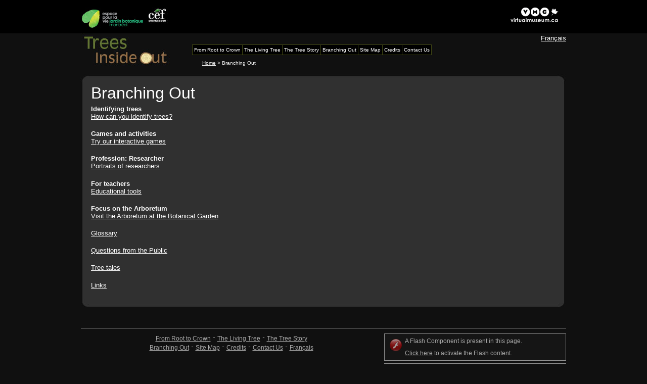

--- FILE ---
content_type: text/html; charset=utf-8
request_url: https://aucoeurdelarbre.ca/en/branching-out/?tab=0&media_id=16&flash=-1
body_size: 8683
content:
<!DOCTYPE html PUBLIC "-//W3C//DTD XHTML 1.0 Strict//EN" "http://www.w3.org/TR/xhtml1/DTD/xhtml1-strict.dtd">
<html xmlns="http://www.w3.org/1999/xhtml" xml:lang="en" lang="en">
<head>
<meta http-equiv="Content-Type" content="text/html; charset=iso-8859-1" />
<title>Branching Out - Trees Inside Out</title>
<link href="../../style.css" rel="stylesheet" type="text/css" />
<link href="../../quiz.css" rel="stylesheet" type="text/css" />
<link href="../../zoom_arbo.css" rel="stylesheet" type="text/css" />
<meta name="description" content="Sections in the virtual exhibit grouping the glossary, the identification key, the pedagogical scenario for teachers, etc." />
<meta name="keywords" content="trees; education; identification; activities; secondary; schools" />
<!--[if lt IE 7]>
<link href="../../ie6.css" rel="stylesheet" type="text/css" />
<![endif]-->
<!--[if IE 7]>
<link href="../../ie7.css" rel="stylesheet" type="text/css" />
<![endif]-->
<link rel="schema.DC" href="http://purl.org/dc/elements/1.1/" />
<meta name="DC.title" content="Branching Out" />
<meta name="DC.description" content="Sections in the virtual exhibit grouping the glossary, the identification key, the pedagogical scenario for teachers, etc." />
<meta name="DC.subject" content="trees; education; identification; activities; secondary; schools" />
<meta name="DC.date" content="2026-01-25" />
<meta name="DC.format" content="text/html" />
<meta name="DC.identifier" content="http://aucoeurdelarbre.ca/en/branching-out/?tab=0&amp;media_id=16&amp;flash=-1" />
<meta name="DC.creator" content="Jardin botanique de Montr�al" />
<meta name="DC.language" content="en" />
<script type="text/Javascript" src="http://www.virtualmuseum.ca/Logo_Script/english.js"></script>
<script type="text/javascript" src="../../swfobject.js"></script>
<script type="text/javascript" src="../../functions.js"></script>
</head>
<body onload="set_flash_visibility(-1); initialize_header_javascript();">
<!-- ALLOW FLASH = -1 -->
<div id="aligner">
	<div id="header_mvc">
				<div class="mvc_holder"><a href="http://www.museevirtuel-virtualmuseum.ca/index-eng.jsp" id="museevirtuel"><img src="../../medias/interface/logo_vmc.gif" alt="Virtual Museum of Canada" /></a></div>
		<div class="logo_box"><a href="http://www2.ville.montreal.qc.ca/jardin/jardin.htm"><img src="../../medias/interface/logo_jardin.jpg" alt="Jardin botanique de Montr�al&nbsp;" lang="fr" xml:lang="fr" /></a></div> 
		<div class="logo_box"> <a href="http://www.cef-cfr.ca/"><img src="../../medias/interface/logo_cef.jpg" alt="Centre for Forest Research" /></a></div>
	</div>
		<div id="header">
		<div class="expo_logo_box">
			<a href="../../en/"><img src="../../medias/interface/logo_expo_en.jpg" alt="Home" /></a>		</div>
		<div class="switch_lang">
			<a href="../../fr/hors-sentier/?tab=0&amp;media_id=16&amp;flash=-1" lang="fr" xml:lang="fr">Français</a>
		</div>
		<div class="new_menu">
 
			<ul class="main_menu"><li><a id="menu_s1" href="../../en/from-root-to-crown/" class="s1_en first_one"><span>From Root to Crown</span></a>
<ul id="menu_s1_container" class="new_dd"><li><a class="dd_1_1" href="../../en/from-root-to-crown/roots/"><span>Roots</span></a></li><li><a class="dd_1_2" href="../../en/from-root-to-crown/trunk-and-branches/"><span>Trunk and branches</span></a></li><li><a class="dd_1_3" href="../../en/from-root-to-crown/foliage/"><span>Foliage</span></a></li></ul></li><li><a id="menu_s2" href="../../en/the-living-tree/" class="s2_en"><span>The Living Tree</span></a>
<ul id="menu_s2_container" class="new_dd"><li><a class="dd_2_1_B" href="../../en/the-living-tree/tree-architecture.php"><span>Trees and light</span></a></li><li><a class="dd_2_2_B" href="../../en/the-living-tree/hydric-condition-adaptation.php"><span>Trees and water</span></a></li><li><a class="dd_2_3_B" href="../../en/the-living-tree/resources-allocation.php"><span>The tree and its nutrients </span></a></li><li><a class="dd_2_5_B" href="../../en/the-living-tree/biodiversity-positive-influence.php"><span>Trees and other organisms</span></a></li></ul></li><li><a id="menu_s3" href="../../en/the-tree-story/" class="s3_en"><span>The Tree Story</span></a>
<ul id="menu_s3_container" class="new_dd"><li><a class="dd_3_1" href="../../en/the-tree-story/small-seedling/germination.php"><span>From seedling to tree</span></a></li><li><a class="dd_3_2" href="../../en/the-tree-story/tree-on-earth/"><span>Trees On Earth, a green story</span></a></li><li><a class="dd_3_3" href="../../en/the-tree-story/tree-and-mankind/"><span>Trees and Mankind</span></a></li></ul></li><li><a id="menu_sentier" href="../../en/branching-out/" class="horssentiers_en encours"><span>Branching Out</span></a><ul id="menu_sentier_container" class="new_dd"><li><a class="dd_identifier_arbres" href="../../en/branching-out/identify-trees.php"><span>Identifying trees</span></a></li><li><a class="dd_profession_chercheur" href="../../en/branching-out/researcher/"><span>Profession: researcher</span></a></li><li><a class="dd_zoom_arboretum" href="../../en/branching-out/zoom-arboretum.php"><span>Focus on the Arboretum</span></a></li><li><a class="dd_jeux" href="../../en/branching-out/games.php"><span>Games</span></a></li><li><a class="dd_section_prof" href="../../en/branching-out/teachers/"><span>For teachers</span></a></li><li><a class="dd_questions_du_public" href="../../en/public-questions.php"><span>Question from the Public</span></a></li><li><a class="dd_histoires_arbres" href="../../en/tree-tales.php"><span>Tree Tales</span></a></li><li><a class="dd_lexique" href="../../en/branching-out/glossary.php"><span>Glossary</span></a></li><li><a class="dd_links" href="../../en/branching-out/links.php"><span>Links</span></a></li></ul></li><li><a href="../../en/sitemap.php" class="sitemap_en"><span>Site Map</span></a></li><li><a href="../../en/credits.php" class="credit_en"><span>Credits</span></a></li><li><a href="../../en/contact-us.php" class="contact_en"><span>Contact Us</span></a></li></ul>
		</div>
				<div class="breadcrumbs_holder">
			<a href="../../en/">Home</a> > Branching Out		</div>		
    
	</div>
		<div id="content"><div id="container_fulltext">
			<div class="fulltext_top"></div>
			<div class="fulltext_bottom"></div><h1>Branching Out</h1><p><strong>Identifying trees</strong><br /><a href="../../en/branching-out/identify-trees.php" class="norm">How can you identify trees?</a></p><p><strong>Games and activities</strong><br /><a href="../../en/branching-out/games.php" class="norm">Try our interactive games</a></p><p><strong>Profession: Researcher</strong><br /><a href="../../en/branching-out/researcher/" class="norm">Portraits of researchers</a></p><p><strong>For teachers</strong><br /><a href="../../en/branching-out/teachers/" class="norm">Educational tools</a></p><p><strong>Focus on the Arboretum</strong><br /><a href="../../en/branching-out/zoom-arboretum.php" class="norm">Visit the Arboretum at the Botanical Garden</a></p><p><a href="../../en/branching-out/glossary.php" class="norm">Glossary </a></p><p><a href="../../en/public-questions.php?id=3" class="norm">Questions from the Public</a></p><p><a href="../../en/tree-tales.php?id=2" class="norm">Tree tales</a></p><p><a href="../../en/branching-out/links.php" class="norm">Links</a></p></div></div>
<br class="end_float" />





<div id="new_footer">
    <div class="footer_floated">
        <div class="avert_flash">

            A Flash Component is present in this page.<br /><br /><a href="?tab=0&amp;media_id=16&amp;flash=1">Click here</a> to activate the Flash content.            
        </div>
        <div class="avert_pdf">
          There may be a PDF Component present on this page. If you do not see it, or if you are having trouble seeing it, please update your <a href="http://get.adobe.com/reader/">PDF reader</a>.        </div>
        <p class="copy"><a href="../../copyright.php">© Montréal Botanical Garden 2010, All Rights Reserved.</a></p> 
    </div>
    <div class="footer_links">
      <a href="../../en/from-root-to-crown/">From Root to Crown</a> <img src="/medias/interface/trait_union.jpg" alt=" " /> <a href="../../en/the-living-tree/">The Living Tree</a> <img src="/medias/interface/trait_union.jpg" alt=" " /> <a href="../../en/the-tree-story/">The Tree Story</a> <br/> <a href="../../en/branching-out/">Branching Out</a> <img src="/medias/interface/trait_union.jpg" alt=" " /> <a href="../../en/sitemap.php">Site Map</a> <img src="/medias/interface/trait_union.jpg" alt=" " />  <a href="../../en/credits.php">Credits</a> <img src="/medias/interface/trait_union.jpg" alt=" " /> <a href="../../en/contact-us.php">Contact Us</a> <img src="/medias/interface/trait_union.jpg" alt=" " /> <a href="../../fr/hors-sentier/?tab=0&amp;media_id=16&amp;flash=-1">Français</a>     </div>



</div>



</div>



</body>
</html>




--- FILE ---
content_type: text/css
request_url: https://aucoeurdelarbre.ca/style.css
body_size: 84337
content:
/*---------------------------*/
/*       CSS Document        */
/* par Productions Multimage */
/*           2008            */
/*---------------------------*/


/* (MODIFICATION 2011-10-31)POUR LE FONCTIONNEMENT DU MENU QUAND EXPAND: CHANGEMENT DE ABSOLU � RELATIF POUR LE BREADCRUM HOLDER ET LE MENU HOLDER, ENLEVER LA WIDTH DU MENU HOLDER COMPLET, Z-INDEX + SUR LANG HOLDER, Z-INDEX - SUR LE MENU HOLDER*/

/* Global reset */
body, html, strong, em, p, h1, h2, h3, h4, h5, h6, h7, div, form {
    margin:0px;
    padding:0px;
    text-decoration:none;
}
img{
    border:0;
    color:#fff;
}

div.logo_box img{
  margin-top: 15px;
}

ul, ol, li{
    margin:0px;
    margin-left:10px;
    margin-bottom:5px;
    padding:0px;
}

img{
    border: 0;
}

*{
    font-family: Verdana, Arial, Helvetica, sans-serif;
    
}
html {
    font-size: 100%;
}

a{
    color:#ffffff;
}

a.norm{
    color:#ffffff;
}


sup,
sub {
  height: 0;
  line-height: 1;
  vertical-align: baseline;
  _vertical-align: bottom;
  position: relative;
  
}

sup {
  bottom: 1ex;
}

sub {
  top: .5ex;
}

/* Containers */
body{
    background-color:#101010;
    background-image:url(medias/interface/bkg_sur_header.jpg);
    background-repeat:repeat-x;
    background-position: 0 -10px;
    font-size: 100%;
}
/************/
div#aligner{
    width:960px;
    margin:0 auto;
}


/*---> Header MVC*/
div#header_mvc{
    display:block;
    position:relative;
    height:66px;/* 76px; 32px*/
    /*width:960px;*/
}

div.logo_box{
    display:block;
    position:relative;
    float:left;
}
div.mvc_holder{
    display:block;
    position:absolute;
    top:0;
    right:0;
}
/* Fin Header MVC  <---*/


/*---> Entete et menu principal*/
div#header{
    display:block;
    position:relative;
    width:960px;
    
    
    height:80px;
    
    z-index:20;
}


div.expo_logo_box{
    display:block;
    
    position:absolute;
    top:0;
    left:0;
    float: left;
}
div.switch_lang{
    display:block;
    position:absolute;
    top:0;
    right:0;
    z-index:10000;
}
div.switch_lang a{
    color:#ffffff;
    font-size:.8em;
    text-decoration:underline;
    font-family:Verdana, Arial, Helvetica, sans-serif;
}
div.menu_holder{
    display:block;
    position:absolute;
    top:22px;
    right:0;
    width:720px;
    z-index:20;
}

/*div.menu_holder h1{
color:#60731d;
font-size:.8em;
padding-left:3px ;
text-decoration:none;
font-family:Verdana, Arial, Helvetica, sans-serif;
}*/

div.menu_holder ul{
    display:block; 
    position:relative;
    margin:0;
    padding:0;
}
div.menu_holder ul li{
    display:block; 
    position:relative;
    float:left;
    margin:0;
    padding:0;
}

/********Common for buttons*********/
div.menu_holder ul li a span, div.menu_holder ul li a.encours span{
    display:none;
}
div.menu_holder ul li a:link, div.menu_holder ul li a:visited{
    display:block;
    position:relative;

    background-position:0 0;
    height:18px;
}
div.menu_holder ul li a:hover{
    display:block;
    position:relative;

    background-position:0 -18px;
    height:18px;
}
div.menu_holder ul li a.encours:link, div.menu_holder ul li a.encours:visited{
    display:block;
    position:relative;

    background-position:0 -36px;
    height:18px;
}
div.menu_holder ul li a.encours:hover{
    display:block;
    position:relative;

    background-position:0 -18px;
    height:18px;
}
/******Fin des communs pour menu*****/
div.menu_holder ul li a.s1_fr{
    background-image:url(medias/interface/nav/fr/bt_s1.gif);
    width:166px;
}
div.menu_holder ul li a.s2_fr{
    background-image:url(medias/interface/nav/fr/bt_s2.gif);
    width:121px;
}
div.menu_holder ul li a.s3_fr{
    background-image:url(medias/interface/nav/fr/bt_s3.gif);
    width:133px;
}
div.menu_holder ul li a.horssentiers_fr{
    background-image:url(medias/interface/nav/fr/bt_hors_sentiers.gif);
    width:81px;
}
div.menu_holder ul li a.credit_fr{
    background-image:url(medias/interface/nav/fr/bt_credit.gif);
    width:65px;
}
div.menu_holder ul li a.contact_fr{
    background-image:url(medias/interface/nav/fr/bt_joindre.gif);
    width:77px;
}
div.menu_holder ul li a.sitemap_fr{
    background-image:url(medias/interface/nav/fr/bt_sitemap.gif);
    width:71px;
}
div.menu_holder ul li a.s1_en{
    background-image:url(medias/interface/nav/en/bt_s1.gif);
    width:129px;
}
div.menu_holder ul li a.s2_en{
    background-image:url(medias/interface/nav/en/bt_s2.gif);
    width:102px;
}
div.menu_holder ul li a.s3_en{
    background-image:url(medias/interface/nav/en/bt_s3.gif);
    width:97px;
}
div.menu_holder ul li a.horssentiers_en{
    background-image:url(medias/interface/nav/en/bt_hors_sentiers.gif);
    width:90px;
}
div.menu_holder ul li a.credit_en{
    background-image:url(medias/interface/nav/en/bt_credit.gif);
    width:52px;
}
div.menu_holder ul li a.contact_en{
    background-image:url(medias/interface/nav/en/bt_joindre.gif);
    width:70px;
}
div.menu_holder ul li a.sitemap_en{
    background-image:url(medias/interface/nav/en/bt_sitemap.gif);
    width:62px;
}

/**/
div.search_holder{
    display:block;
    position:absolute;
    top:45px;
    right:0;
    width:160px;
    display:none;
}
div.search_holder p{
    font-size:1em;
}
div.search_holder input#searchfield{
    position:absolute;
    top:0;
    left:0;
    width:125px;
    height:12px;

    font-size:.6em;
    color:#8fa63c;

    background-color:#3f4513;
    border:1px solid #8fa63c;
}
div.search_holder input#submitsearch{
    position:absolute;
    top:0;
    right:0;
}

div.breadcrumbs_holder{
    display:block;
    /*position:absolute;*/
    position:relative;
    /*top:45px;
    left:240px;*/
    margin:0 0 0 240px;
    /*padding-top:29px; */
    line-height: 32px; 
    font-size:.6em;
    color:#ffffff;
    
    clear: both;
    /* FIX MAT 
    
    clear: both;
    */
    
}
div.breadcrumbs_holder a:link, div.breadcrumbs_holder a:visited{
    font-size:100%;
    color:#ffffff;

    text-decoration:underline;
}
div.breadcrumbs_holder a:hover{
    font-size:100%;
    color:#bad666;

    text-decoration:underline;
}
/* fin de l'entete et menu principal <---*/

/* ---> Contenu */
div#content,
div.content{
    display:block;
    position:relative;

    text-align:left;

    width:960px;
}

/****************************/
/*  ajustements des textes  */
/****************************/
h1{
    color:#fff;
    font-size:2em;

    font-weight:normal;

    margin-bottom:5px;

}

div#content_h1 h1{
    font-size:0.8em;
    font-weight:bold;
}

div#content_h2 h2{
    float:left;
    font-size:0.6em;
    padding-bottom:5px;
    padding-right:7px;
}

div.skip_animation h2{
  display:inline;  
  color: #F2F2F2;
    font-size: 0.8em;
    font-weight: normal;
    line-height: 1.2em;
    margin-bottom: 1.5em;  
}

h1.s3{
    color:#8fa63c;
    font-size:1.2em;

    font-weight:normal;

    margin-bottom:5px;

}
h2{
    color:#ffffff;
    /*font-size:1.1em; */
    font-size:1em;
    line-height:1.3em;

    font-weight:normal;

    margin-bottom:5px;

}

h2.lien_vert a{
    color:#8fa63c;
    text-decoration:none;

}

h3{
    color:#000;
    font-size:.9em;
    line-height:1.3em;

    font-weight:normal;

    margin-bottom:5px;
}
p{
    color:#f2f2f2;
    font-size:.8em;
    line-height:1.2em;

    font-weight:normal;
    margin-bottom:1.5em;
}
div#container_fulltext a{
    color:#ffffff;
    font-weight:normal;
    text-decoration:underline;
}
div#container_fulltext.claypitar h2 a{
  text-decoration:none;
}

div#container_fulltext h2 a{
    color:#ffffff;
}

div#container_fulltext h2 a:hover{
    color:#bad666;
}


div#container_fulltext h3 {
   color:#ffffff;
}

div#container_fulltext a.sitemap:link, div#container_fulltext a.sitemap:visited{
    color:#fff;
    font-size:100%;
    text-decoration:none;
}
div#container_fulltext a.sitemap:hover{
    color:#bad666;
    text-decoration:none;
}

/*sous-menus*/
/*********************************************************/
/*FR*/
div.drop_down{
    display:block;
    position:absolute;
    top:18px;
    left:420px;
    width:134px;
    z-index:100;
    display:none;
}

div.drop_down.s3{
    top:18px;
    left:220px;
    width:134px;
    z-index:100;
    display:none;
}

div.drop_down a span{
    display:none;
}
div.drop_down a.dd_zoom_arboretum:link, div.drop_down a.dd_zoom_arboretum:visited{
    display:block;
    position:relative;

    background-position:0 0;
    height:17px;

    background-image:url(medias/interface/nav/fr/bt_dd_arboretum.gif);
    width:134px;
}
div.drop_down a.dd_zoom_arboretum:hover{
    display:block;
    position:relative;

    background-position:0 -17px;
    height:17px;

    background-image:url(medias/interface/nav/fr/bt_dd_arboretum.gif);
    width:134px;
}

div.drop_down a.dd_identifier_arbres:link, div.drop_down a.dd_identifier_arbres:visited{
    display:block;
    position:relative;

    background-position:0 0;
    height:17px;

    background-image:url(medias/interface/nav/fr/bt_dd_identifier.gif);
    width:134px;
}
div.drop_down a.dd_identifier_arbres:hover{
    display:block;
    position:relative;

    background-position:0 -17px;
    height:17px;

    background-image:url(medias/interface/nav/fr/bt_dd_identifier.gif);
    width:134px;
}

div.drop_down a.dd_lexique:link, div.drop_down a.dd_lexique:visited{
    display:block;
    position:relative;

    background-position:0 0;
    height:17px;

    background-image:url(medias/interface/nav/fr/bt_dd_lexique.gif);
    width:134px;
}
div.drop_down a.dd_lexique:hover{
    display:block;
    position:relative;

    background-position:0 -17px;
    height:17px;

    background-image:url(medias/interface/nav/fr/bt_dd_lexique.gif);
    width:134px;
}

div.drop_down a.dd_links:link, div.drop_down a.dd_links:visited{
    display:block;
    position:relative;

    background-position:0 0;
    height:17px;

    background-image:url(medias/interface/nav/fr/bt_dd_liens.gif);
    width:134px;
}
div.drop_down a.dd_links:hover{
    display:block;
    position:relative;

    background-position:0 -17px;
    height:17px;

    background-image:url(medias/interface/nav/fr/bt_dd_liens.gif);
    width:134px;
}

div.drop_down a.dd_jeux:link, div.drop_down a.dd_jeux:visited{
    display:block;
    position:relative;

    background-position:0 0;
    height:17px;

    background-image:url(medias/interface/nav/fr/bt_dd_jeu.gif);
    width:134px;
}
div.drop_down a.dd_jeux:hover{
    display:block;
    position:relative;

    background-position:0 -17px;
    height:17px;

    background-image:url(medias/interface/nav/fr/bt_dd_jeu.gif);
    width:134px;
}

div.drop_down a.dd_profession_chercheur:link, div.drop_down a.dd_profession_chercheur:visited{
    display:block;
    position:relative;

    background-position:0 0;
    height:17px;

    background-image:url(medias/interface/nav/fr/bt_dd_pro_chercheur.gif);
    width:134px;
}
div.drop_down a.dd_profession_chercheur:hover{
    display:block;
    position:relative;

    background-position:0 -17px;
    height:17px;

    background-image:url(medias/interface/nav/fr/bt_dd_pro_chercheur.gif);
    width:134px;
}

div.drop_down a.dd_section_prof:link, div.drop_down a.dd_section_prof:visited{
    display:block;
    position:relative;

    background-position:0 0;
    height:17px;

    background-image:url(medias/interface/nav/fr/bt_dd_prof.gif);
    width:134px;
}
div.drop_down a.dd_section_prof:hover{
    display:block;
    position:relative;

    background-position:0 -17px;
    height:17px;

    background-image:url(medias/interface/nav/fr/bt_dd_prof.gif);
    width:134px;
}

/*EN*/
div.drop_down_en{
    display:block;
    position:absolute;
    top:18px;
    left:327px;
    /* background-color:#FF0000; */
    width:142px;
    z-index: 10;
    display:none;
}

div.drop_down_en.s3{
    top:18px;
    left:220px;
    width:134px;
    z-index:100;
    display:none;
}

div.drop_down_en a span{
    display:none;
}
div.drop_down_en a.dd_zoom_arboretum:link, div.drop_down_en a.dd_zoom_arboretum:visited{
    display:block;
    position:relative;

    background-position:0 0;
    height:17px;

    background-image:url(medias/interface/nav/en/bt_dd_arboretum.gif);
    width:142px;
}
div.drop_down_en a.dd_zoom_arboretum:hover{
    display:block;
    position:relative;

    background-position:0 -17px;
    height:17px;

    background-image:url(medias/interface/nav/en/bt_dd_arboretum.gif);
    width:142px;
}

div.drop_down_en a.dd_identifier_arbres:link, div.drop_down_en a.dd_identifier_arbres:visited{
    display:block;
    position:relative;

    background-position:0 0;
    height:17px;

    background-image:url(medias/interface/nav/en/bt_dd_identifier.gif);
    width:142px;
}
div.drop_down_en a.dd_identifier_arbres:hover{
    display:block;
    position:relative;

    background-position:0 -17px;
    height:17px;

    background-image:url(medias/interface/nav/en/bt_dd_identifier.gif);
    width:142px;
}

div.drop_down_en a.dd_lexique:link, div.drop_down_en a.dd_lexique:visited{
    display:block;
    position:relative;

    background-position:0 0;
    height:17px;

    background-image:url(medias/interface/nav/en/bt_dd_lexique.gif);
    width:142px;
}
div.drop_down_en a.dd_lexique:hover{
    display:block;
    position:relative;

    background-position:0 -17px;
    height:17px;

    background-image:url(medias/interface/nav/en/bt_dd_lexique.gif);
    width:142px;
}

div.drop_down_en a.dd_links:link, div.drop_down_en a.dd_links:visited{
    display:block;
    position:relative;

    background-position:0 0;
    height:17px;

    background-image:url(medias/interface/nav/en/bt_dd_liens.gif);
    width:142px;
}
div.drop_down_en a.dd_links:hover{
    display:block;
    position:relative;

    background-position:0 -17px;
    height:17px;

    background-image:url(medias/interface/nav/en/bt_dd_liens.gif);
    width:142px;
}

div.drop_down_en a.dd_jeux:link, div.drop_down_en a.dd_jeux:visited{
    display:block;
    position:relative;

    background-position:0 0;
    height:17px;

    background-image:url(medias/interface/nav/en/bt_dd_jeu.gif);
    width:142px;
}
div.drop_down_en a.dd_jeux:hover{
    display:block;
    position:relative;

    background-position:0 -17px;
    height:17px;

    background-image:url(medias/interface/nav/en/bt_dd_jeu.gif);
    width:142px;
}

div.drop_down_en a.dd_profession_chercheur:link, div.drop_down_en a.dd_profession_chercheur:visited{
    display:block;
    position:relative;

    background-position:0 0;
    height:17px;

    background-image:url(medias/interface/nav/en/bt_dd_pro_chercheur.gif);
    width:142px;
}
div.drop_down_en a.dd_profession_chercheur:hover{
    display:block;
    position:relative;

    background-position:0 -17px;
    height:17px;

    background-image:url(medias/interface/nav/en/bt_dd_pro_chercheur.gif);
    width:142px;
}

div.drop_down_en a.dd_section_prof:link, div.drop_down_en a.dd_section_prof:visited{
    display:block;
    position:relative;

    background-position:0 0;
    height:17px;

    background-image:url(medias/interface/nav/en/bt_dd_prof.gif);
    width:142px;
}
div.drop_down_en a.dd_section_prof:hover{
    display:block;
    position:relative;

    background-position:0 -17px;
    height:17px;

    background-image:url(medias/interface/nav/en/bt_dd_prof.gif);
    width:142px;
}

/**********************/

div.drop_down_s3, div.drop_down_s3_en{
    display:block;
    position:absolute;
    top:18px;
    left:230px;
    width:170px;
    z-index:100;
    display:none;
}

div.drop_down_s3{
  left: 287px;
}

div.drop_down_s3 a span,div.drop_down_s3_en a span{
    display:none;
}

div.drop_down_s3 a.dd_3_1:link, div.drop_down_s3 a.dd_3_1:visited{
    display:block;
    position:relative;

    background-position:0 0;
    height:17px;

    background-image:url(medias/interface/nav/fr/bt_petit.gif);
    width:170px;
}

div.drop_down_s3_en a.dd_3_1:link, div.drop_down_s3_en a.dd_3_1:visited{
    display:block;
    position:relative;

    background-position:0 0;
    height:17px;

    background-image:url(medias/interface/nav/en/bt_petit.gif);
    width:170px;
}

div.drop_down_s3 a.dd_3_1:hover, div.drop_down_s3_en a.dd_3_1:hover{
    background-position:0 -17px;
}

div.drop_down_s3 a.dd_3_2:link, div.drop_down_s3 a.dd_3_2:visited{
    display:block;
    position:relative;

    background-position:0 0;
    height:17px;

    background-image:url(medias/interface/nav/fr/bt_terre.gif);
    width:170px;
}

div.drop_down_s3_en a.dd_3_2:link, div.drop_down_s3_en a.dd_3_2:visited{
    display:block;
    position:relative;

    background-position:0 0;
    height:17px;

    background-image:url(medias/interface/nav/en/bt_terre.gif);
    width:170px;
}

div.drop_down_s3 a.dd_3_2:hover, div.drop_down_s3_en a.dd_3_2:hover{
    background-position:0 -17px;
}


div.drop_down_s3 a.dd_3_3:link, div.drop_down_s3 a.dd_3_3:visited{
    display:block;
    position:relative;

    background-position:0 0;
    height:17px;

    background-image:url(medias/interface/nav/fr/bt_homme.gif);
    width:170px;
}

div.drop_down_s3_en a.dd_3_3:link, div.drop_down_s3_en a.dd_3_3:visited{
    display:block;
    position:relative;

    background-position:0 0;
    height:17px;

    background-image:url(medias/interface/nav/en/bt_homme.gif);
    width:170px;
}

div.drop_down_s3 a.dd_3_3:hover, div.drop_down_s3_en a.dd_3_3:hover{
    background-position:0 -17px;
}

/**********************/

div.drop_down_s1, div.drop_down_s1_en{
    display:block;
    position:absolute;
    top:18px;
    left:0;
    width:166px;
    z-index:100;
    display:none;
}

div.drop_down_s1{
  left: 0;
}

div.drop_down_s1 a span,div.drop_down_s1_en a span{
    display:none;
}

div.drop_down_s1 a.dd_1_1:link, div.drop_down_s1 a.dd_1_1:visited{
    display:block;
    position:relative;

    background-position:0 0;
    height:17px;

    background-image:url(medias/interface/nav/fr/bt_racines.gif);
    width:166px;
}

div.drop_down_s1_en a.dd_1_1:link, div.drop_down_s1_en a.dd_1_1:visited{
    display:block;
    position:relative;

    background-position:0 0;
    height:17px;

    background-image:url(medias/interface/nav/en/bt_racines.gif);
    width:166px;
}

div.drop_down_s1 a.dd_1_1:hover, div.drop_down_s1_en a.dd_1_1:hover{
    background-position:0 -17px;
}

div.drop_down_s1 a.dd_1_2:link, div.drop_down_s1 a.dd_1_2:visited{
    display:block;
    position:relative;

    background-position:0 0;
    height:17px;

    background-image:url(medias/interface/nav/fr/bt_tronc.gif);
    width:166px;
}

div.drop_down_s1_en a.dd_1_2:link, div.drop_down_s1_en a.dd_1_2:visited{
    display:block;
    position:relative;

    background-position:0 0;
    height:17px;

    background-image:url(medias/interface/nav/en/bt_tronc.gif);
    width:166px;
}

div.drop_down_s1 a.dd_1_2:hover, div.drop_down_s1_en a.dd_1_2:hover{
    background-position:0 -17px;
}


div.drop_down_s1 a.dd_1_3:link, div.drop_down_s1 a.dd_1_3:visited{
    display:block;
    position:relative;

    background-position:0 0;
    height:17px;

    background-image:url(medias/interface/nav/fr/bt_feuillage.gif);
    width:166px;
}

div.drop_down_s1_en a.dd_1_3:link, div.drop_down_s1_en a.dd_1_3:visited{
    display:block;
    position:relative;

    background-position:0 0;
    height:17px;

    background-image:url(medias/interface/nav/en/bt_feuillage.gif);
    width:166px;
}

div.drop_down_s1 a.dd_1_3:hover, div.drop_down_s1_en a.dd_1_3:hover{
    background-position:0 -17px;
}

/**********************/

div.drop_down_s2, div.drop_down_s2_en{
    display:block;
    position:absolute;
    top:18px;
    left:128px;
    width:142px;
    z-index:100;
    display:none;
}

div.drop_down_s2{
  left: 165px;
}

div.drop_down_s2 a span,div.drop_down_s2_en a span{
    display:none;
}

div.drop_down_s2 a.dd_2_1:link, div.drop_down_s2 a.dd_2_1:visited{
    display:block;
    position:relative;

    background-position:0 0;
    height:17px;

    background-image:url(medias/interface/nav/fr/bt_lumiere.gif);
    width:142px;
}

div.drop_down_s2_en a.dd_2_1:link, div.drop_down_s2_en a.dd_2_1:visited{
    display:block;
    position:relative;

    background-position:0 0;
    height:17px;

    background-image:url(medias/interface/nav/en/bt_lumiere.gif);
    width:142px;
}

div.drop_down_s2 a.dd_2_1:hover, div.drop_down_s2_en a.dd_2_1:hover{
    background-position:0 -17px;
}

div.drop_down_s2 a.dd_2_2:link, div.drop_down_s2 a.dd_2_2:visited{
    display:block;
    position:relative;

    background-position:0 0;
    height:17px;

    background-image:url(medias/interface/nav/fr/bt_eau.gif);
    width:142px;
}

div.drop_down_s2_en a.dd_2_2:link, div.drop_down_s2_en a.dd_2_2:visited{
    display:block;
    position:relative;

    background-position:0 0;
    height:17px;

    background-image:url(medias/interface/nav/en/bt_eau.gif);
    width:142px;
}

div.drop_down_s2 a.dd_2_2:hover, div.drop_down_s2_en a.dd_2_2:hover{
    background-position:0 -17px;
}


div.drop_down_s2 a.dd_2_3:link, div.drop_down_s2 a.dd_2_3:visited{
    display:block;
    position:relative;

    background-position:0 0;
    height:17px;

    background-image:url(medias/interface/nav/fr/bt_elements.gif);
    width:142px;
}

div.drop_down_s2_en a.dd_2_3:link, div.drop_down_s2_en a.dd_2_3:visited{
    display:block;
    position:relative;

    background-position:0 0;
    height:17px;

    background-image:url(medias/interface/nav/en/bt_elements.gif);
    width:142px;
}

div.drop_down_s2 a.dd_2_3:hover, div.drop_down_s2_en a.dd_2_3:hover{
    background-position:0 -17px;
}

div.drop_down_s2 a.dd_2_4:link, div.drop_down_s2 a.dd_2_4:visited{
    display:block;
    position:relative;

    background-position:0 0;
    height:17px;

    background-image:url(medias/interface/nav/fr/bt_vivant.gif);
    width:142px;
}

div.drop_down_s2_en a.dd_2_4:link, div.drop_down_s2_en a.dd_2_4:visited{
    display:block;
    position:relative;

    background-position:0 0;
    height:17px;

    background-image:url(medias/interface/nav/en/bt_vivant.gif);
    width:142px;
}

div.drop_down_s2 a.dd_2_4:hover, div.drop_down_s2_en a.dd_2_4:hover{
    background-position:0 -17px;
}

/***************************/
/*   Page Text full width  */
/***************************/
div#container_fulltext{
    display:block;
    position:relative;

    text-align:left;

    width:920px;
    background-image:url(medias/interface/img_bkg_zone_content_full.jpg);
    padding:20px;
}



* html div#container_fulltext{
    display:block;
    position:relative;

    text-align:left;

    width:920px;
    background-image:url(medias/interface/img_bkg_zone_content_full.jpg);
    padding:20px;
    clear:both;
}

* html div#container_fulltext div.fulltext_top{
  display:none;
}

* html div#container_fulltext div.fulltext_bottom{
  display:none;
}

div#container_fulltext div.fulltext_top{
    display:block;
    position:absolute;
    top:0px;
    left:-1px;

    width:960px;
    height:20px;

    background-image:url(medias/interface/img_top_zone_content_full.jpg);
}
div#container_fulltext div.fulltext_bottom{
    display:block;
    position:absolute;
    bottom:-1px;
    left:0px;

    width:960px;
    height:20px;

    background-image:url(medias/interface/img_bottom_zone_content_full.jpg);
}
/*************************************/
/*         Page tier deux tier       */
/*************************************/
div#container_tier{
    display:block;
    position:relative;
    float:left;
    width:280px;
    padding:15px;
    padding-top:5px;
    padding-bottom:25px;
    background-color:#303030;
    margin-right:15px;
}
div#container_tier div.container_tier_top{
    position:absolute;
    background-image:url(medias/interface/img_containertier_top.jpg);
    height:13px;
    width:310px;
    top:0;
    left:0;
}
div#container_tier div.container_tier_bottom{
    position:absolute;
    background-image:url(medias/interface/img_containertier_bottom.jpg);
    height:13px;
    width:310px;
    bottom:0;
    left:0;
}

div#container_tier ul li{
    color:#BAD666;
    list-style-type:disc;
    padding-left:0px;
    margin-top:15px;
}

div#container_tier ul li a{
    display:block;
}

div#container_tier ul li a.current{
  text-decoration: none;
}

div#container_deuxtiers{
    position:relative;
    display:block;
    float:right;
    width:605px;
    padding:15px;
    background-color:#fff;
    background-image:url(medias/interface/img_bkg_containerdeuxtier.jpg);
}

div#container_deuxtiers img{
  color: #000000;
}

div#container_deuxtiers div.container_deuxtier_top{
    position:absolute;
    background-image:url(medias/interface/img_containerdeuxtier_top.jpg);
    height:13px;
    width:635px;
    top:0;
    left:0;
}
div#container_deuxtiers div.container_deuxtier_bottom{
    position:absolute;
    background-image:url(medias/interface/img_containerdeuxtier_bottom.jpg);
    height:13px;
    width:635px;
    bottom:0;
    left:0;
}

div#container_deuxtiers h1{
    font-size:1.3em;
    color:#a62121;
    margin-top:0px;
    margin-bottom:8px;
}

div#container_deuxtiers h2{color:#404040}

div#container_deuxtiers p{
    color:#3f4513;
}
div#container_deuxtiers a:link, div#container_deuxtiers a:visited{
    color:#A62121;
}
div#container_deuxtiers a:hover{
    color:#000000;
}

div#container_tier h2{
    font-size:1.2em;
    color:#bad666;
    margin-top:10px;
    padding-top:0px;
}
div#container_tier a:link, div#container_tier a:visited{
    color:#bad666;
    margin-left:6px;
    font-size:.75em;
}
div#container_tier a:hover{
    color:#8FA63C;
    margin-left:6px;
    font-size:.75em;
}
/*************************************/
/*          BOITE ADAPTIVE           */
/*************************************/
div.adapt_box{
    display:block;
    position:relative;
    padding:10px;
    background-color:#303030;
    z-index:2;

    color:#ffffff;
}
div.adapt_box a{
    color:#ffffff;
}

div.adapt_box div.onglets a{
    color:#ffffff;
    text-decoration:none;
}

div.adapt_box a:hover{
    color:#bad666;
}

div.adapt_box div.ab_tl{
    display:block;
    position:absolute;
    top:0;
    left:0;
    height:10px;
    width:10px;
    background-image:url(medias/interface/generalbox/img_coin_tl.gif);
    z-index:5;
    font-size:0px;
}
div.adapt_box div.ab_tr{
    display:block;
    position:absolute;
    top:0;
    right:0;
    height:10px;
    width:10px;
    background-image:url(medias/interface/generalbox/img_coin_tr.gif);
    z-index:5;
    font-size:0px;
}
div.adapt_box div.ab_br{
    display:block;
    position:absolute;
    bottom:0;
    right:0;
    height:10px;
    width:10px;
    background-image:url(medias/interface/generalbox/img_coin_br.gif);
    z-index:5;
    font-size:0px;
}
div.adapt_box div.ab_bl{
    display:block;
    position:absolute;
    bottom:0;
    left:0;
    height:10px;
    width:10px;
    background-image:url(medias/interface/generalbox/img_coin_bl.gif);
    z-index:5;
    font-size:0px;
}

div.science_plus{
    background-image:url(medias/interface/img_titre_capsule_science.jpg);
    background-position:8px 12px;
    background-repeat:no-repeat;
   /* margin-top:-115px;
    _margin-top:-90px;*/
    padding-left:30px;
    width:450px;
    min-height:150px;
}
/*Texte thematique dans une boite adaptative*/
div.adapt_box div.tt_elem{
    display:block;
    position:relative;
    margin-bottom:20px;
/*     margin-left:5px; */
}
div.adapt_box div.tt_elem div.pic_tt{
    display:block;
    position:relative;
    float:left;
    margin-right:10px;
}
div.adapt_box div.tt_elem a:link, div.adapt_box div.tt_elem a:visited{
    font-size:0.8em;
    font-weight:bold;
    color:#ffffff;
    margin-bottom:8px;
    text-decoration:none;
}
div.adapt_box div.tt_elem a:hover{
    font-size:0.8em;
    font-weight:bold;
    color:#bad666;
    margin-bottom:8px;
    text-decoration:none;
}
div.adapt_box div.tt_elem p{
    font-size:.8em;
    line-height:1.3em;
    font-weight:normal;
    color:#FFFFFF;
    margin-bottom:8px;
}
div.adapt_box div.tt_elem a.link_tt{
    font-weight:bold;
    text-decoration:none;
}

div.adapt_box div.tt_elem h2 a:link, div.adapt_box div.tt_elem h2 a:visited{
 text-decoration: underline; 
}

/*************************************/
/*         Section chercheur         */
/*************************************/
div#intro_chercheur{
    display:block;
    position:relative;
    float:left;
    width:664px;
    margin-right:15px;
    margin-bottom:15px;
    z-index:1;
}
div#intro_chercheur div.adapt_box{
    min-height:118px;
}
div#intro_chercheur h1{
    color:#bad666;
    font-size:1.25em;
    padding-left:10px;
    padding-right:10px;
    padding-top:0.4em;
    padding-bottom:0px;
}
div#intro_chercheur p{
    color:#fff;
    font-size:0.75em;
    padding-left:10px;
    padding-right:10px;
    padding-top:0.4em;
    padding-bottom:0px;
}

div#intro_chercheur h1.menu_box{
    color:#bad666;
    font-size:1.55em;
    line-height:1.5em;
    padding-left:10px;
    padding-right:10px;
    padding-top:0.4em;
    padding-bottom:0px;
}
div#intro_chercheur h2.menu_box{
    color:#fff;
    font-size:0.95em;
    line-height:1.05em;
    font-weight:bold;
    padding-left:10px;
    padding-right:10px;
}
div#intro_chercheur p.menu_box{
    color:#8fa63c;
    font-size:0.8em;
    line-height:0.9em;
    padding-left:10px;
    padding-right:10px;
}
div#intro_chercheur p.menu_box strong{
    color:#8fa63c;
    font-size:0.8em;
    font-weight:bold;
    color:#bad666;
}
div#intro_chercheur p.menu_box a:link, div#intro_chercheur p.menu_box a:visited{
    color:#bad666;
    font-size:0.8em;
}
div#intro_chercheur p.menu_box a:hover{
    color:#fff;
    font-size:0.8em;
}

div#box_search_chercheur{
    display:block;
    position:relative;
    float:right;
    width:281px;
    margin-bottom:15px;
    z-index:1;
}
span.titre_search{
    display:block;
    color:#bad666;
    font-size:1.25em;
    padding-left:10px;
    padding-right:10px;
    padding-top:0.4em;
    padding-bottom:0px;
}
div#box_search_chercheur a:link, div#box_search_chercheur a:visited{
    padding-left:10px;
    padding-right:10px;
    color:#8fa63c;
    font-size:0.8em;
    line-height:0.8em;
}
div#box_search_chercheur a:hover{
    padding-left:10px;
    padding-right:10px;
    color:#bad666;
    font-size:0.8em;
    line-height:0.8em;
}
div#box_search_chercheur p{
    color:#8fa63c;
    font-size:0.75em;
    padding-left:10px;
    padding-right:10px;
    padding-top:0.4em;
    padding-bottom:0px;
}
div#box_search_chercheur div.adapt_box{
    min-height:118px;
}
form#search_chercheur{
    margin:10px;
}
form#search_chercheur input#submitsearch{
    margin:2px;
    font-size:0.65em;
}
div#box_search_chercheur select#select_domaine{
    font-size:0.65em;
    width:245px;
    margin:2px;
}
div#box_search_chercheur select#select_chercheur{
    font-size:0.65em;
    width:245px;
    margin:2px;
}

div#chercheur_full_width{

}
div#chercheur_full_width div.chercheur_elem{
    display:block;
    position:relative;
    width:440px;
    float:left;    
    margin-top:13px;
    margin-right:10px;
    margin-left:15px;
    margin-bottom:0px;
}
div#chercheur_full_width div.chercheur_elem img{
    float:left;
    margin-right:10px;
    margin-top:5px;
}
div#chercheur_full_width div.chercheur_elem h2{
    color:#8fa63c;
    font-size:1.1em;
    margin-bottom:0;
    font-weight:bold;
}
div#chercheur_full_width div.chercheur_elem h2 a{
    text-decoration:none;
    color:#bad666;
}
div#chercheur_full_width div.chercheur_elem p{
    color:#fff;
}
div#chercheur_full_width div.chercheur_elem a.fleche:link, div#chercheur_full_width div.chercheur_elem a.fleche:visited {
    color:#bad666;
    text-decoration:none;
}
div#chercheur_full_width div.chercheur_elem a.fleche:hover {
    color:#fff;
    text-decoration:none;
}

div#page_selection{
    display:block;
    position:relative;
    float:right;
    margin-right:20px;
    color:#bad666;
    font-weight:bold;
    font-size:0.8em;
}
div#page_selection a:link, div#page_selection a:visited{
    color:#bad666;
}
div#page_selection a:hover{
    color:#8fa63c;
}
div#box_texte_chercheur{
    display:block;
    position:relative;
    float:left;
    width:341px;
    margin-right:15px;
    margin-bottom:15px;
}
div#box_texte_chercheur div.adapt_box h2{
    color:#bad666;
    font-size:1.25em;
    padding-left:10px;
    padding-right:10px;
    padding-top:0.4em;
    padding-bottom:0px;
}
div#box_texte_chercheur div.adapt_box p, div#box_texte_chercheur div.adapt_box h3{
    color:#fff;
    font-size:0.8em;
    padding-left:10px;
    padding-right:10px;
    padding-top:0.25em;
    padding-bottom:0px;
}

div#box_media_chercheur{
    display:block;
    position:relative;
    float:right;
    width:604px;
    margin-bottom:15px;
}
div#box_media_chercheur img{
    margin:6px;
    margin-left:2px;
    margin-bottom:0px;
}

div#box_media_chercheur a{
    margin-left:2px;
    margin-bottom:0px;
    color:#BAD666;
}

div#box_texte_chercheur div.adapt_box div.tt_elem{
    display:block;
    position:relative;
    width:320px;
    margin-bottom:10px;
}
div#box_texte_chercheur div.adapt_box div.tt_elem div.pic_tt{
    display:block;
    position:relative;
    float:left;
    margin-right:10px;
    margin-left:10px;
}
div#box_texte_chercheur div.adapt_box div.tt_elem p a.thema_link:link, div#box_texte_chercheur div.adapt_box div.tt_elem p a.thema_link:visited, 
div#box_texte_chercheur div.adapt_box div.tt_elem h3 a.thema_link:link, div#box_texte_chercheur div.adapt_box div.tt_elem h3 a.thema_link:visited{
    font-size:1.2em;
    line-height:1.4em;
    font-weight:bold;
    color:#bad666;
    margin-bottom:8px;
}
div#box_texte_chercheur div.adapt_box div.tt_elem p a.thema_link:hover{
    font-size:1.2em;
    font-weight:bold;
    color:#8fa63c;
    margin-bottom:8px;
}
div#box_texte_chercheur div.adapt_box div.tt_elem p, div#box_texte_chercheur div.adapt_box div.tt_elem h3 {
    font-size:.75em;
    line-height:1.3em;
    font-weight:normal;
    color:#FFFFFF;
    margin-bottom:8px;
}
div#box_texte_chercheur div.adapt_box img.chercheur_thumbnail{
    display:block;
    position:relative;
    float:left;
    margin:5px;
    margin-bottom:0px;
    margin-right:0px;
}
/*************************************/
/*             Page d'acceuil        */
/*************************************/

/*----------> zone_mise_a_jour */

div#zone_actu{
    display:block;
    position:relative;
    float:left;
    width:382px;
    min-height:115px;
    padding-left:10px;
    margin-top:24px;
    background-image:url(medias/interface/img_bkg_zone_miseajour.jpg);
    background-repeat:repeat-y;
}
div#zone_actu div.top_fond_actu{
    display:block;
    position:absolute;
    top:0px;
    left:0px;
    width:392px;
    height:12px;

    background-image:url(medias/interface/img_top_zone_miseajour.jpg);
}
div#zone_actu div.bottom_fond_actu{
    display:block;
    position:absolute;
    bottom:-1px;
    left:0px;
    width:392px;
    height:12px;

    background-image:url(medias/interface/img_bottom_zone_miseajour.jpg);
}
div#zone_actu div.onglets{
    display:none;
    position:absolute;
    top:-24px;
    left:10px;
}
div#zone_actu div.onglet{
    display:block;
    position:relative;


    float:left;    
    height:19px;
    padding-right:8px;
    padding-left:8px;
    padding-top:5px;
    margin-left:2px;
    background-image:url(medias/interface/img_bkgtab_zone_miseajour.jpg);

    font-size:.75em;
}
div#zone_actu div.onglet a:link, div#zone_actu div.onglet a:visited{
    font-weight:normal;
    text-decoration:none;
    color:#FFFFFF;
}
div#zone_actu div.onglet a:hover{
    font-weight:normal;
    text-decoration:none;
    color:#DDDDDD;
}
div#zone_actu div.onglet_en_cours{
    display:block;
    position:relative;


    float:left;
    margin-top:1px;
    height:19px;
    padding-right:8px;
    padding-left:8px;
    padding-top:5px;
    margin-left:2px;
    background-image:url(medias/interface/img_bkgtab_zone_miseajour.jpg);

    font-size:.75em;
    font-weight:normal;
    color:#FFFFFF;
}
div#zone_actu div.onglet_en_cours a:link, div#zone_actu div.onglet_en_cours a:visited{
    font-weight:normal;
    text-decoration:none;
    color:#FFFFFF;
}
div#zone_actu div.onglet_en_cours a:hover{
    font-weight:normal;
    text-decoration:none;
    color:#DDDDDD;
}
div#zone_actu div.onglets div.onglet div.s_onglet, div#zone_actu div.onglets div.onglet_en_cours div.s_onglet{
    display:block;
    position:absolute;
    top:0px;
    left:0px;
    width:6px;
    height:24px;
    background-image:url(medias/interface/img_debuttab_zone_miseajour.jpg);
}
div#zone_actu div.onglets div.onglet div.e_onglet, div#zone_actu div.onglets div.onglet_en_cours div.e_onglet{
    display:block;
    position:absolute;
    top:0px;
    right:0px;
    width:6px;
    height:24px;
    background-image:url(medias/interface/img_fintab_zone_miseajour.jpg);
}
div.content_actu{
    display:block;
    position:relative;
    padding-top:10px;
}
div.content_actu div.actu_text_holder{
    display:block;
    position:relative;
    width:270px;
    margin-left:70px;
    padding-left:20px;
    margin-bottom:10px;
    padding-bottom:10px;
    text-align:justify;
}

div.content_actu div.actu_text_holder h1{
    font-size:.8em;
    font-weight:bold;
    color:#FFFFFF;
}
div.content_actu div.actu_text_holder h4{
    font-size:.8em;
    font-weight:bold;
    color:#FFFFFF;
}
div.content_actu div.actu_text_holder p{
    font-size:.75em;
    font-weight:normal;
    color:#FFFFFF;
    margin-bottom:5px;
}
div.content_actu div.actu_text_holder a:link, div.content_actu div.actu_text_holder a:visited{
    font-weight:normal;
    text-decoration:underline;
    color:#fff;
}
div.content_actu div.actu_text_holder a:hover{
    font-weight:normal;
    text-decoration:underline;
    color:#bad666;
}
a.savoir_plus{
    float:right;
}

div.img_credits, div.img_credits_right,div.img_credits_right_mini,div.img_credits_mini, div.img_credits_left, div.img_credits_left_mini {
    display:block;
    position:relative;
    float:left;
    text-align:center;
    width: 230px;
}

div.img_credits_100, div.img_credits_left_100, div.img_credits_right_100  {
    display:block;
    position:relative;
    float:left;
    text-align:center;
    width: 120px;
}

div.big_photo{
  width: 500px;
}

div.img_credits_right_mini,div.img_credits_mini, div.img_credits_left_mini{
  width: 100px;
}

div.img_credits_right,div.img_credits_right_mini, div.img_credits_right_100 {
    float:right;
}

div.img_credits_left,div.img_credits_left_mini {
    display:block;
    position:relative;
    float:left;
    margin-top:3px;
    margin-right:10px;
}

div.img_credits_left  img.img_actu_left, div.img_credits_left_mini  img.img_actu_left {
  margin-right: 4px;
}

div.img_credits div.texte, div.img_credits_right div.texte, div.img_credits_right_mini div.texte, div.img_credits div.texte, div.img_credits_left div.texte, div.img_credits_left_mini div.texte, div.img_credits_100 div.texte, div.img_credits_left_100 div.texte , div.img_credits_right_100 div.texte {
    display:block;
    position:relative;
    text-align: center;
    padding: 0 4px;
    width: 150px;
    font-size: 0.8em;
    margin: 0 auto;
} 

div.img_credits_100 div.texte, div.img_credits_left_100 div.texte, div.img_credits_right_100 div.texte{
  width: 100px;
}



img.img_actu{
    display:block;
    position:relative;
    float:left;
    border:1px solid #8fa63c;
    margin-top:3px;
}

div#container_fulltext img.img_actu_left{

}

img.img_actu_full {
    margin-right:10px;
    margin-top:3px;
    margin-left:10px;
    display:block;
    position:relative;
    float:left;
    border:1px solid #8fa63c;
}

img.img_actu_full_left{
    margin-right:10px;
    display:block;
    position:relative;
    float:left;
    border:1px solid #8fa63c;
    margin-top:19px;
}

img.img_actu_full_right{
    margin-left:10px;
    display:block;
    position:relative;
    float:right;
    border:1px solid #8fa63c;
    margin-top:19px;
}


/*----------> Zone hors-sentiers */
div#zone_horssentiers{
    display:block;
    position:relative;
    float:right;

    width:546px;
    margin-left:20px;
    margin-top:5px;
}
div#zone_horssentiers h1{
    font-size:1em;
    font-weight:bold;
    color:#ffffff;
}
div#zone_horssentiers h3{
    font-size:1em;
    font-weight:bold;
    color:#ffffff;
}

div#zone_horssentiers div.horssentiers_link_holder{
    display:block;
    position:relative;

    width:544px;
    min-height:110px;

    padding-top:10px;
    padding-bottom:30px;

    border-top:1px solid #3f4513;
    border-bottom:1px solid #3f4513;
}
div#zone_horssentiers div.horssentiers_link_holder div{
    display:block;
    position:relative;
    float:left;

    width:272px;
}
div#zone_horssentiers div.horssentiers_link_holder div p.horssentiers{
    font-size:.9em;
    line-height:1em;
    font-weight:bold;
    color:#ffffff;
    margin:0px;
}
div#zone_horssentiers div.horssentiers_link_holder div h4.horssentiers{
    font-size:.9em;
    line-height:1em;
    font-weight:bold;
    color:#ffffff;
    margin:0px;
}
div#zone_horssentiers div.horssentiers_link_holder div p{
    font-size:.8em;
    line-height:1em;
    font-weight:normal;
    color:#ffffff;
}
div#zone_horssentiers div.horssentiers_link_holder div p a:link, div#zone_horssentiers div.horssentiers_link_holder div p a:visited{
    font-weight:normal;
    text-decoration:underline;
    color:#ffffff;
}
div#zone_horssentiers div.horssentiers_link_holder div p a:hover{
    font-weight:normal;
    text-decoration:underline;
    color:#8fa63c;
}

div#zone_horssentiers div.other_links{
    display:block;
    width:546px;
    text-align:center;
    font-size:.8em;
    font-weight:normal;
    color:#8fa63c;
    margin-top:4px;
}
div#zone_horssentiers div.other_links a:link, div#zone_horssentiers div.other_links a:visited{
    color:#8fa63c;
    text-decoration:underline;
}
div#zone_horssentiers div.other_links a:hover{
    color:#bad666;
    text-decoration:underline;
}

/***********************************/
/*          plan du site           */
/***********************************/
ul.sitemap{
    margin-top:10px;
    /*font-size:1.0em;*/
}
ul.sitemap li{
     /*font-size:1em;*/
    color:#8fa63c;
    margin-top:0px;
}
ul.sitemap li ul{
    margin-top:0px;
}
ul.sitemap li a.sitemap{
    color:#8fa63c;
}
ul.sitemap li ul li{
   /*font-size:1em;*/
    margin-top:25px;
}
/*ul.sitemap li ul li ul{
    margin-top:0px;
}
ul.sitemap li ul li ul li{
    font-size:1em;
    margin-top:15px;
}
ul.sitemap li ul li ul li ul{
    margin-top:0px;
}
ul.sitemap li ul li ul li ul li{
    font-size:1em;
    margin-top:0px;
}
ul.sitemap li ul li ul li ul li ul{
    margin-top:0px;
}
ul.sitemap li ul li ul li ul li ul li{
    font-size:1em;
    margin-top:0px;
}*/

/***********************************/
/*          Section1               */
/***********************************/

div#flash_s1_holder{
    /*
    display:block;
    position:relative;
    float:left;

    width:584px;
    height:473px;
    margin-top:20px;
    */

    display:block;
    position:relative;
    /* float:left; */
    /*
    width:584px;
    height:436px;
    margin-top:20px;
    */
}

div#flash_audio_s1_holder{
    display:block;
    position:relative;
    float:left;

    width:480px;
    height:473px;
    margin-top:20px;
}
div#text_s1_holder{
    display:block;
    position:relative;
    float:right;
    /*la place du float*/
    /*margin-left: 584px;*/
    width: 376px;/*376*/
    margin:0;

    margin-top:20px;
}
/*Remplacer par adapt_box*/
/*div#text_s1_holder div.s1_text{
display:block;
position:relative;

margin:0;
margin-top:20px;

background-image:url(medias/interface/img_bkg_zone_section.jpg);

padding-right:15px;
padding-left:30px;
padding-top:20px;
padding-bottom:20px;
width: 351px;
}
div#text_s1_holder div.s1_text div.s1_text_top{
display:block;
position:absolute;
top:0px;
left:0px;
width:376px;
height:10px;

background-image:url(medias/interface/img_top_zone_section.jpg);
background-repeat:no-repeat;
}
div#text_s1_holder div.s1_text div.s1_text_bottom{
display:block;
position:absolute;
bottom:0px;
left:0px;
width:376px;
height:10px;

background-image:url(medias/interface/img_bottom_zone_section.jpg);
background-repeat:no-repeat;
}*/
div.adapt_box div.onglets{
    display:block;
    position:absolute;
    top:-20px;
    left:15px;
}
div.adapt_box div.onglet{
    display:block;
    position:relative;
    float:left;

    background-color:#616161;
    height:17px;
    padding-top:3px;

    font-size:.8em;
    font-weight:bold;
    color:#FFFFFF;

    padding-right:10px;
    padding-left:10px;

    margin-left:1px;
    margin-right:1px;
}
div.adapt_box div.onglet a:link, div#text_s1_holder div.s1_text div.onglet a:visited{
    text-decoration:none;
    font-weight:bold;
    color:#FFFFFF;
}
div.adapt_box div.onglet a:hover{
    text-decoration:none;
    font-weight:bold;
    color:#bad666;
}
div.adapt_box div.onglet_en_cours{
    display:block;
    position:relative;
    float:left;

    background-color:#303030;
    height:17px;
    padding-top:3px;

    font-size:.8em;
    font-weight:bold;
    color:#FFFFFF;

    padding-right:10px;
    padding-left:10px;

    margin-left:1px;
    margin-right:1px;
}
div.adapt_box div.onglet_en_cours a:link, div#text_s1_holder div.s1_text div.onglet_en_cours a:visited{
    text-decoration:none;
    font-weight:bold;
    color:#FFFFFF;
}
div.adapt_box div.onglet_en_cours a:hover{
    text-decoration:none;
    font-weight:bold;
    color:#bad666;
}
div.adapt_box div.onglet div.s_onglet{
    display:block;
    position:absolute;
    top:0px;
    left:0px;
    width:6px;
    height:20px;
    background-image:url(medias/interface/img_debuttab_zone_section.jpg);
}
div.adapt_box div.onglet div.e_onglet{
    display:block;
    position:absolute;
    top:0px;
    right:0px;
    width:6px;
    height:20px;
    background-image:url(medias/interface/img_fintab_zone_section.jpg);
}
div.adapt_box div.onglet_en_cours div.s_onglet{
    display:block;
    position:absolute;
    top:0px;
    left:0px;
    width:6px;
    height:20px;
    background-image:url(medias/interface/img_debuttab_zone_section_encours.jpg)
}
div.adapt_box div.onglet_en_cours div.e_onglet{
    display:block;
    position:absolute;
    top:0px;
    right:0px;
    width:6px;
    height:20px;
    background-image:url(medias/interface/img_fintab_zone_section_encours.jpg);
}

div.adapt_box p{
    font-size:.8em;
    line-height:1.2em;
    font-weight:normal;
    color:#FFFFFF;
    margin-bottom:8px;
    text-align:justify;
}
div.adapt_box h1{
    color:#ffffff;
    font-size:1.2em;

    font-weight:normal;

    margin-bottom:5px;
}
div.adapt_box div.pic_holder{
    display:block;
    position:relative;
    width:320px;
    text-align:center;
}
div.adapt_box div.pic_holder div{
    display:block;
    position:relative;
    float:left;
    width:140px;
    margin:8px;

    font-size:.75em;
    font-weight:bold;
    color:#FFFFFF;
}
div.adapt_box div.pic_holder div a.image{
    text-decoration:none;
}
br.end_float{clear:both; font-size:1%;}
.clear {
  clear: both;
}


/*diaporama*/
div.diaporama_text{
    display:block;
    position:relative;
    float:right;

    width:290px;
    padding:10px;
    height:300px;
    /* overflow:auto; */
    text-align: justify;
}
div.diaporama_text p{
    font-size:0.8em;
}
div.diaporama_text h1{
    color:#bad666;
    text-align:left;
}
div.diapo_toolbox{
    display:block;
    position:absolute;

    width:300px;

    bottom:0;
    right:-311px;

    text-align:center;
}

* html div.diapo_toolbox{
    display:block;
    position:absolute;

    width:300px;

    bottom:0;
    right:-311px;

    text-align:center;
    clear:both;
}

div.diapo_toolbox a{
    font-size:0.75em;
    line-height:0.9em;
}
div.diapo_toolbox a.bt_dict_visuel{
    display:block;
    position:relative;
    height:22px;
    padding-left:26px;
    margin-bottom:10px;

    line-height:22px;
    font-size:0.825em;

    background-image:url(medias/interface/bt_dict_visuel.jpg);
    background-repeat:no-repeat;
    text-align:left;
}
div.diapo_toolbox a.bt_capsule_audio{
    display:block;
    position:relative;
    height:22px;
    padding-left:26px;
    margin-bottom:10px;

    line-height:22px;
    font-size:0.825em;

    background-image:url(medias/interface/bt_capsule_audio.jpg);
    background-repeat:no-repeat;
    text-align:left;
}
div.diapo_toolbox div.diapo_page_navigator{
    display:block;
    position:relative;
    padding-right:20px;
    padding-left:20px;
    height:25px;

    line-height:25px;
    text-align:center;
    margin-bottom:10px;
}

div.diapo_toolbox div.diapo_page_navigator span{
    font-size:0.8em;
    line-height:0.9em;
    font-weight:bold;
    color:#bad666;
}
div.diapo_toolbox div.diapo_page_navigator a{
    font-size:0.8em;
    line-height:0.9em;
}
div.diapo_toolbox div.diapo_page_navigator a.diapo_navigator_left{
    display:block;
    position:absolute;
    top:0;
    left:0;

    width:15px;
    height:25px;

    background-image:url(medias/interface/bt_left_diapo_navigator.jpg);
    background-repeat:no-repeat;
}

div.diapo_toolbox div.diapo_page_navigator a.diapo_navigator_right{
    display:block;
    position:absolute;
    top:0;
    right:0;

    width:15px;
    height:25px;

    background-image:url(medias/interface/bt_right_diapo_navigator.jpg);
    background-repeat:no-repeat;
}
div.diapo_toolbox div.diapo_page_navigator a.diapo_navigator_left span, div.diapo_toolbox div.diapo_page_navigator a.diapo_navigator_right span{
    display:none;
}
div.txt_extra{
    display:block;
    position:relative;

    width:622px;
}
div.diapo_img_holder{
    display:block;
    position:relative;
    width:622px;
    height: 445px;
}
div.credit_holder{
    display:block;
    position:absolute;
    bottom:10px;
    right:10px;
    text-align:right;
    padding:5px;

}

div.credit_holder_w_bg{
    display:block;
    position:absolute;
    bottom:10px;
    right:10px;
    text-align:right;
    padding:5px;
    background-image: url(/medias/interface/bg_credit.jpg);

}

div.credit_holder span,div.credit_holder_w_bg span{
    font-size:0.8em;
    line-height:1.1em;
    font-weight:bold ;
    color:#FFFFFF;
}

div.credit_holder span.black,div.credit_holder_w_bg span.black{
    color:#000000;
}

div.credit_holder span.jaune{
    color:#fffc00;
}

div.credit_holder span.rouge{
    color:#ff2020;
}
div.credit_holder span.vert{
    color:#008f0a;
}
div.credit_holder span.bleu{
    color:#1800fe;
}
div.credit_holder span.gris{
    color:#c0c0c0;
}
div.credit_holder span.bleu_ciel{
    color:#00e4ff;
}
div.credit_holder span.vert_pale{
    color:#00ff36;
}
div.credit_holder span.jaune_fonce{
    color:#d7df00;
}
div.credit_holder span.white ,div.credit_holder_w_bg span.white{
    color:#FFFFFF;
}









/**********************************/
/*            Section2            */
/**********************************/
div#flash_s2_holder{

    display:block;
    position:relative;
   /* float:left; */

    /*
    width:584px;
    height:433px;
    margin-top:20px;
    */
    /*

    display:block;
    position:relative;
    */
    /* float:left; */
    /*
    width:470px;
    height:426px;
    */
}

 a:focus  {
outline : none;
}

div.con_pl{
 height: 399px; 
 overflow: hidden;
}

div#texte_thema_holder{
    display:block;
    position:relative;
    float:left;

    width:584px;
    margin-top:5px;
}
div#texte_thema_holder div.texte_thema_text{
    display:block;
    position:relative;
    background-image:url(medias/interface/img_bkg_zone_tt.jpg);

    padding-right:5px;
    padding-left:36px;
    padding-top:15px;
    padding-bottom:30px;

    width:543px;
}
div#texte_thema_holder div.texte_thema_text p{
    font-size:.6em;
    line-height:1.3em;
    font-weight:normal;
    color:#FFFFFF;
    margin-bottom:8px;
}
div#texte_thema_holder div.texte_thema_text div.texte_thema_top{
    display:block;
    position:absolute;
    top:0px;
    left:0px;
    width:584px;
    height:17px;

    background-image:url(medias/interface/img_top_zone_tt.jpg);
    background-repeat:no-repeat;
}
div#texte_thema_holder div.texte_thema_text div.texte_thema_bottom{
    display:block;
    position:absolute;
    bottom:0px;
    left:0px;
    width:584px;
    height:17px;

    background-image:url(medias/interface/img_bottom_zone_tt.jpg);
    background-repeat:no-repeat;
}
div#texte_thema_holder div.texte_thema_text div.tt_elem{
    display:block;
    position:relative;
    width:543px;
    margin-bottom:10px;
}
div#texte_thema_holder div.texte_thema_text div.tt_elem div.pic_tt{
    display:block;
    position:relative;
    float:left;
    margin-right:10px;
}
div#texte_thema_holder div.texte_thema_text div.tt_elem a:link, div#texte_thema_holder div.texte_thema_text div.tt_elem a:visited{
    font-size:1.2em;
    font-weight:bold;
    color:#8fa63c;
    margin-bottom:8px;
}
div#texte_thema_holder div.texte_thema_text div.tt_elem a:hover{
    font-size:1.2em;
    font-weight:bold;
    color:#bad666;
    margin-bottom:8px;
}
div#texte_thema_holder div.texte_thema_text div.tt_elem p{
    font-size:.6em;
    line-height:1.3em;
    font-weight:normal;
    color:#FFFFFF;
    margin-bottom:8px;
}
div#text_s2_holder{
    display:block;
    position:relative;
    /*la place du float*/
    /*margin-left: 584px;*/
    float:right;
    width: 376px;
}
div#text_s2_holder div.s2_text_acc{
    display:block;
    position:relative;

    background-image:url(medias/interface/img_bkg_zone_section.jpg);

    padding-right:15px;
    padding-left:30px;
    padding-top:20px;
    padding-bottom:160px;
    width: 331px;
}
div#text_s2_holder div.s2_text{
    display:block;
    position:relative;

    background-image:url(medias/interface/img_bkg_zone_section.jpg);

    padding-right:15px;
    padding-left:30px;
    padding-top:20px;
    padding-bottom:20px;
    width: 331px;
}
div#text_s2_holder div.s2_text p, div#text_s2_holder div.s2_text_acc p{
    font-size:.75em;
    line-height:1.3em;
    font-weight:normal;
    color:#FFFFFF;
    margin-bottom:8px;
}
div#text_s2_holder div.s2_text h1, div#text_s2_holder div.s2_text_acc h1{
    font-size:1em;
    line-height:1.2em;
    font-weight:bold;
    color:#8fa63c;
    margin-bottom:8px;
}
div#text_s2_holder div.s2_text h2, div#text_s2_holder div.s2_text_acc h2{
    font-size:.8em;
    line-height:1.2em;
    font-weight:bold;
    color:#8fa63c;
    margin-bottom:8px;
}
div#text_s2_holder div.s2_text div.s2_text_top, div#text_s2_holder div.s2_text_acc div.s2_text_top{
    display:block;
    position:absolute;
    top:0px;
    left:0px;
    width:376px;
    height:10px;

    background-image:url(medias/interface/img_top_zone_section.jpg);
    background-repeat:no-repeat;
}
div#text_s2_holder div.s2_text div.s2_text_bottom, div#text_s2_holder div.s2_text_acc div.s2_text_bottom{
    display:block;
    position:absolute;
    bottom:0px;
    left:0px;
    width:376px;
    height:10px;

    background-image:url(medias/interface/img_bottom_zone_section.jpg);
    background-repeat:no-repeat;
}
div.bts_amorces_holder{
    display:block;
    position:absolute;

    bottom:16px;
    left:26px;

    width: 331px;
    height:130px;
}
div.bts_amorces_holder a.bt_amorce:link, div.bts_amorces_holder a.bt_amorce:visited{
    display:block;
    position:relative;
    float:left;

    padding-top:12px;
    padding-left:45px;
    width:120px;
    height:28px;

    font-size:.9em;
    line-height:1.2em;
    font-weight:bold;
    color:#8fa63c;
    margin-bottom:8px;
}
div.bts_amorces_holder a.bt_amorce:hover{
    display:block;
    position:relative;
    float:left;

    padding-top:12px;
    padding-left:45px;
    width:120px;
    height:28px;

    font-size:.9em;
    line-height:1.2em;
    font-weight:bold;
    color:#bad666;
    margin-bottom:8px;
}
div.bts_amorces_holder a.lum{
    background-image:url(medias/interface/temp/img_amorce_lumiere.jpg);
    background-repeat:no-repeat;
}
div.bts_amorces_holder a.eau{
    background-image:url(medias/interface/temp/img_amorce_eau.jpg);
    background-repeat:no-repeat;
}
div.bts_amorces_holder a.viv{
    background-image:url(medias/interface/temp/img_amorce_vivant.jpg);
    background-repeat:no-repeat;
}
div.bts_amorces_holder a.elem{
    background-image:url(medias/interface/temp/img_amorce_nutritif.jpg);
    background-repeat:no-repeat;
}
div.bts_amorces_holder a.temp{
    background-image:url(medias/interface/temp/img_amorce_temperature.jpg);
    background-repeat:no-repeat;
}
div.bts_amorces_holder a.amorce_full:link, div.bts_amorces_holder a.amorce_full:visited, div.bts_amorces_holder a.amorce_full:hover {
    width:200px;
}

a.see_animation{
    display:block;
    position:relative;
    width:325px;
    height:63px;

    background-image:url(medias/interface/bt_voir_anim.jpg);
    background-position:center;
}
a.see_animation span{
    display:none;
}



/* Fin contenu <----*/

/* ---> Footer */
div#footer{
    display:block;
    position:relative;

    text-align:left;

    width:960px;
    height:75px;

    margin-top:5px;
}
div#footer a{
    color:#AAA;
}

div.home_footer{
  text-align: center;  
}

div.home_footer a{
  font-size: 0.8em;
  color:#aaaaaa; 
}

div#footer div.copyright_holder{
    display:block;
    position:absolute;
    top:0;
    right:0;

    color:#ffffff;
    font-size:.8em;
}
div.flash_required{
    width:550px;
    float:left;
    color:#aaaaaa;
    font-size:0.75em;
    text-align:left;
    margin-left:25px;
    background-color:#222222;
    border:1px solid #555555;
    padding:3px;
}
div.flash_required2{
    width:550px;
    float:left;
    color:#aaaaaa;
    font-size:0.75em;
    text-align:left;
    background-color:#222222;
    border:1px solid #555555;
    padding:3px;
}
div.encadre{
    margin:15px;
    border:1px solid #202020;
    background-color:#CCCCCC;
    padding:10px;
}
ul.liste_normale{
    margin-bottom:32px;
}
li.liste_normale{
    font-size:1em;
}
ul li.liste_normale_deux{
    list-style-type:none;
    margin-bottom:-20px;
}
div#container_fulltext ul li {
    color:#FFFFFF;
}


img.pic_gall{
    position:relative;
    float:left;
    width:120px;
    height:80px;
    margin:10px;
}

div#flashcontent{
    z-index:1;
}

/*************************************************************************************************************/
/*************************************************************************************************************/
/*                                              PHASE 2                                                      */
/*************************************************************************************************************/
/*************************************************************************************************************/
/*Section1 diaporama*/
div.media_holder img{
    border:1px solid white;
}
div.media_holder img.no_border{
    border:0;
}
div.diapo_text_col{
    display:block;
    position:absolute;

    top:10px;
    right:10px;

    /* width:226px; */
    width:307px;
}
div.diapo_text_col p{
    font-size:0.75em;
}

a.bt_dic_vis{
    display:block;
    position:absolute;

    right:10px;
    bottom:90px;

    /* width:195px; */
    width:276px;
    height:26px;
    padding-left:31px;

    background-image:url(medias/interface/section1_img_bt_dic_vis.jpg);
    background-position:2px 2px;
    background-repeat:no-repeat;

    font-size:0.8em;
    line-height:26px;
}
a.bt_cap_aud{
    display:block;
    position:absolute;

    right:10px;
    bottom:60px;

    /* width:195px; */
    width:276px;
    height:26px;
    padding-left:31px;

    background-image:url(medias/interface/section1_img_bt_cap_aud.jpg);
    background-position:2px 2px;
    background-repeat:no-repeat;

    font-size:0.8em;
    line-height:26px;
}
div.navigation_page{
    display:block;
    position:absolute;

    right:10px;
    bottom:0;

    /* width:220px; */
    width:301px;
    height:25px;
    padding:3px;
    
    /* border: 1px solid #ffff00; */
    
    text-align:center;
}

div.navigation_page a.bt_diapo_next{
    display:block;
    position:absolute;
    top:0;
    right:0;

    text-decoration:none;
}
div.navigation_page a.bt_diapo_prev{
    display:block;
    position:absolute;
    top:0;
    left:0;

    text-decoration:none;
}
div.navigation_page a{
    font-size:0.8em;
    line-height:25px;
}
div.navigation_page span{
    font-size:0.8em;
    line-height:25px;
}


/*Section2*/

div.firstcol_section2{
    display:block;
    position:relative;

    width:490px;
    padding-left:93px;
}
div.firstcol_section2_extra{
    display:block;
    position:relative;

    width:440px;

}
div.firstcol_section2 div.amorce_select{
    display:block;
    position:absolute;
    width:93px;
    top:0px;
    left:0px;

    text-align:center;

    z-index:40;
}
div.firstcol_section2 div.amorce_select a.amorce_lumiere:link, div.firstcol_section2 div.amorce_select a.amorce_lumiere:visited{
    display:block;    position:relative;    width:93px;    padding-top:55px;
    background-image:url(medias/interface/section2_bt_lumiere.jpg);    background-repeat:no-repeat;    background-position:top center;
    font-size:0.8em;    color:#bad666;    text-decoration:none; margin-bottom:20px;
}
div.firstcol_section2 div.amorce_select a.amorce_lumiere:hover{
    display:block;    position:relative;    width:93px;    padding-top:55px;
    background-image:url(medias/interface/section2_bt_lumiere.jpg);    background-repeat:no-repeat;    background-position:top center;
    font-size:0.8em;    color:#bad666;    text-decoration:underline; margin-bottom:20px;
}
div.firstcol_section2 div.amorce_select div.amorce_lumiere{
    display:block;    position:relative;    width:93px;    padding-top:55px;
    background-image:url(medias/interface/section2_img_lumiere.jpg);    background-repeat:no-repeat;    background-position:top center;
    font-size:0.8em;    color:#fff9b8; font-weight:bold;    text-decoration:none; margin-bottom:20px;
}

div.firstcol_section2 div.amorce_select a.amorce_eau:link, div.firstcol_section2 div.amorce_select a.amorce_eau:visited{
    display:block;    position:relative;    width:93px;    padding-top:55px;
    background-image:url(medias/interface/section2_bt_eau.jpg);    background-repeat:no-repeat;    background-position:top center;
    font-size:0.8em;    color:#bad666;    text-decoration:none; margin-bottom:20px;
}
div.firstcol_section2 div.amorce_select a.amorce_eau:hover{
    display:block;    position:relative;    width:93px;    padding-top:55px;
    background-image:url(medias/interface/section2_bt_eau.jpg);    background-repeat:no-repeat;    background-position:top center;
    font-size:0.8em;    color:#bad666;    text-decoration:underline; margin-bottom:20px;
}
div.firstcol_section2 div.amorce_select div.amorce_eau{
    display:block;    position:relative;    width:93px;    padding-top:55px;
    background-image:url(medias/interface/section2_img_eau.jpg);    background-repeat:no-repeat;    background-position:top center;
    font-size:0.8em;    color:#fff9b8; font-weight:bold;    text-decoration:none; margin-bottom:20px;
}

div.firstcol_section2 div.amorce_select a.amorce_elem_nut:link, div.firstcol_section2 div.amorce_select a.amorce_elem_nut:visited{
    display:block;    position:relative;    width:93px;    padding-top:55px;
    background-image:url(medias/interface/section2_bt_nutriment.jpg);    background-repeat:no-repeat;    background-position:top center;
    font-size:0.8em;    color:#bad666;    text-decoration:none; margin-bottom:20px;
}
div.firstcol_section2 div.amorce_select a.amorce_elem_nut:hover{
    display:block;    position:relative;    width:93px;    padding-top:55px;
    background-image:url(medias/interface/section2_bt_nutriment.jpg);    background-repeat:no-repeat;    background-position:top center;
    font-size:0.8em;    color:#bad666;    text-decoration:underline; margin-bottom:20px;
}
div.firstcol_section2 div.amorce_select div.amorce_elem_nut{
    display:block;    position:relative;    width:93px;    padding-top:55px;
    background-image:url(medias/interface/section2_img_nutriment.jpg);    background-repeat:no-repeat;    background-position:top center;
    font-size:0.8em;    color:#fff9b8; font-weight:bold;    text-decoration:none; margin-bottom:20px;
}

div.firstcol_section2 div.amorce_select a.amorce_temperature:link, div.firstcol_section2 div.amorce_select a.amorce_temperature:visited{
    display:block;    position:relative;    width:93px;    padding-top:55px;
    background-image:url(medias/interface/section2_bt_temperature.jpg);    background-repeat:no-repeat;    background-position:top center;
    font-size:0.8em;    color:#bad666;    text-decoration:none; margin-bottom:20px;
}
div.firstcol_section2 div.amorce_select a.amorce_temperature:hover{
    display:block;    position:relative;    width:93px;    padding-top:55px;
    background-image:url(medias/interface/section2_bt_temperature.jpg);    background-repeat:no-repeat;    background-position:top center;
    font-size:0.8em;    color:#bad666;    text-decoration:underline;  margin-bottom:20px;
}
div.firstcol_section2 div.amorce_select div.amorce_temperature{
    display:block;    position:relative;    width:93px;    padding-top:55px;
    background-image:url(medias/interface/section2_img_temperature.jpg);    background-repeat:no-repeat;    background-position:top center;
    font-size:0.8em;    color:#fff9b8; font-weight:bold;    text-decoration:none; margin-bottom:20px;
}

div.firstcol_section2 div.amorce_select a.amorce_vivant:link, div.firstcol_section2 div.amorce_select a.amorce_vivant:visited{
    display:block;    position:relative;    width:93px;    padding-top:55px;
    background-image:url(medias/interface/section2_bt_vivant.jpg);    background-repeat:no-repeat;    background-position:top center;
    font-size:0.8em;    color:#bad666;    text-decoration:none; margin-bottom:20px;
}
div.firstcol_section2 div.amorce_select a.amorce_vivant:hover{
    display:block;    position:relative;    width:93px;    padding-top:55px;
    background-image:url(medias/interface/section2_bt_vivant.jpg);    background-repeat:no-repeat;    background-position:top center;
    font-size:0.8em;    color:#bad666;    text-decoration:underline; margin-bottom:20px;
}
div.firstcol_section2 div.amorce_select div.amorce_vivant{
    display:block;    position:relative;    width:93px;    padding-top:55px;
    background-image:url(medias/interface/section2_img_vivant.jpg);    background-repeat:no-repeat;    background-position:top center;
    font-size:0.8em;    color:#fff9b8; font-weight:bold;    text-decoration:none; margin-bottom:20px;
}


div.firstcol_section2 div.sec2_vid_holder{
    display:block;
    position:relative;

    width:490px;
}

div.echelle_select{
    display:block;
    position:relative;

    width:490px;
    height:41px;

    margin-top:10px;
    margin-bottom:10px;
}
div.echelle_select a span, div.echelle_select div span{
    display:none;
}

div.echelle_select a.echelle_cellule:link, div.echelle_select a.echelle_cellule:visited, div.echelle_select a.echelle_cellule:hover{
    display:block;
    position:relative;

    width:151px;
    height:41px;

    float:left;

    background-image:url(medias/interface/section2_bt_echelle_cellule.jpg);
}
div.echelle_select div.echelle_cellule{
    display:block;
    position:relative;

    width:151px;
    height:41px;

    float:left;

    background-image:url(medias/interface/section2_bt_echelle_cellule_down.jpg);
}

div.echelle_select a.echelle_cellule_en:link, div.echelle_select a.echelle_cellule_en:visited, div.echelle_select a.echelle_cellule_en:hover{
    display:block;
    position:relative;

    width:151px;
    height:41px;

    float:left;

    background-image:url(medias/interface/section2_bt_echelle_cellule_en.jpg);
}
div.echelle_select div.echelle_cellule_en{
    display:block;
    position:relative;

    width:151px;
    height:41px;

    float:left;

    background-image:url(medias/interface/section2_bt_echelle_cellule_down_en.jpg);
}


div.echelle_select a.echelle_individu:link, div.echelle_select a.echelle_individu:visited, div.echelle_select a.echelle_individu:hover{
    display:block;
    position:relative;

    width:171px;
    height:41px;

    float:left;

    background-image:url(medias/interface/section2_bt_echelle_individu.jpg);
}
div.echelle_select div.echelle_individu{
    display:block;
    position:relative;

    width:171px;
    height:41px;

    float:left;

    background-image:url(medias/interface/section2_bt_echelle_individu_down.jpg);
}


div.echelle_select a.echelle_individu_en:link, div.echelle_select a.echelle_individu_en:visited, div.echelle_select a.echelle_individu_en:hover{
    display:block;
    position:relative;

    width:171px;
    height:41px;

    float:left;

    background-image:url(medias/interface/section2_bt_echelle_individu_en.jpg);
}
div.echelle_select div.echelle_individu_en{
    display:block;
    position:relative;

    width:171px;
    height:41px;

    float:left;

    background-image:url(medias/interface/section2_bt_echelle_individu_down_en.jpg);
}


div.echelle_select a.echelle_ecosysteme:link, div.echelle_select a.echelle_ecosysteme:visited, div.echelle_select a.echelle_ecosysteme:hover{
    display:block;
    position:relative;

    width:168px;
    height:41px;

    float:left;

    background-image:url(medias/interface/section2_bt_echelle_ecosys.jpg);
}
div.echelle_select div.echelle_ecosysteme{
    display:block;
    position:relative;

    width:168px;
    height:41px;

    float:left;

    background-image:url(medias/interface/section2_bt_echelle_ecosys_down.jpg);
}


div.echelle_select a.echelle_ecosysteme_en:link, div.echelle_select a.echelle_ecosysteme_en:visited, div.echelle_select a.echelle_ecosysteme_en:hover{
    display:block;
    position:relative;

    width:168px;
    height:41px;

    float:left;

    background-image:url(medias/interface/section2_bt_echelle_ecosys_en.jpg);
}
div.echelle_select div.echelle_ecosysteme_en{
    display:block;
    position:relative;

    width:168px;
    height:41px;

    float:left;

    background-image:url(medias/interface/section2_bt_echelle_ecosys_down_en.jpg);
}

div.secondcol_section2{
    display:block;
    position:relative;

    float:right;
    width:367px;
    margin-left:10px;
}

/********************/
/*table form look*/
/********************/

table.font_look{
    color:#f2f2f2;
    font-size:.8em;
    line-height:1.2em;  


}


table.section_prof
{
    width:100%;
    border-collapse:collapse;
}
table.section_prof td, table.section_prof th 
{
    font-size:0.75em;
    border:1px solid #98bf21;
    padding:3px 7px 2px 7px;
}
table.section_prof th 
{
    font-size:1.0em;
    text-align:left;
    padding-top:5px;
    padding-bottom:4px;
    background-color:#404040;
    color:#fff;
}
table.section_prof tr.alt td 
{
    color:#000;
    background-color:#EAF2D3;
}

table.section_prof td.silhouette{
 background-color: #ffffff; 
 text-align: center;
}


/****************/
/*section 3*****/
/**************/

div.firstcol_section3{
    display:block;
    position:relative;

    width:485px;
    padding-left:0px;
}
div.firstcol_section3_wide{
    display:block;
    position:relative;

    width:596px;
    padding-left:0px;
    margin:0px;
}

div.secondcol_section3{
    display:block;
    position:relative;

    float:right;
    width:463px;
    margin-left:10px;
}

div.secondcol_section3_tight{
    display:block;
    position:relative;

    float:right;
    width:350px;
    margin-left:10px;
}

div#text_s3_holder{
    display:block;
    position:relative;
    float:right;
    /*la place du float*/
    /*margin-left: 584px;*/
    width: 463px;/*376*/
    margin:0;

    margin-top:20px;
}
div#text_s3_holder_tight{
    display:block;
    position:relative;
    float:right;
    /*la place du float*/
    /*margin-left: 584px;*/
    width: 353px;
    margin:0;

    margin-top:20px;
}

div#text_s3_holder_tight.secondcol_section3{
width: 463px;
}

div.firstcol_section3 div.sec3_vid_holder{
    display:block;
    position:relative; 
    width:490px;
}

div.firstcol_section3 div.sec3_flash_holder{
    display:block;
    position:relative; 
    width:600px;
}




div.nav_3_2_img{
    display:block;
    position:relative;
    width:710px;
    margin-left:auto;
    margin-right:auto;
}

div.nav_3_1_img{
    display:block;
    position:relative;
    width:789px;
    margin-left:auto;
    margin-right:auto;
}

div.section_3_colonne_de_txt1{
    position:relative;
    width:400px;
    float:left;
    margin-left:0px;
    margin-right:25px;
    text-align:justify ;
}

div.section_3_colonne_de_txt2{
    position:relative;
    width:400px;
    float:left;
    text-align:justify;
}

div.link_section3_left img.img_actu_full_left{
    display:block;
    position:relative;
    float:left;
    margin:0px;
    border:0 none;
}

div#flash_s3_holder{

    display:inline;
    position:relative;
    text-align:center;
    /*width:490px;*/
    /*width:962px;*/
    /*height:433px;*/
 
}

div.flash_s3_img_holder{
  
  display:block;
  position:relative;
  margin-top:20px; 
}

div#flash_s3_holder_wide{

    display:block;
    position:relative;

    width:500px;
    height:433px;
    margin-top:0px;
}

/*******************************/
/*section chercheur adaptation*/
/*****************************/

div.image_chercheur_droite p{
    text-align:right;

}

/******************************/
/*credit section 1 adaptation*/
/****************************/



div.skip_animation {
    text-align:center;
}
div.skip_animation a {
    color:#8FA63C;
}

/******************************/
/*section jeux****************/
/****************************/


div#container_sec_jeux{
    display:block;
    position:relative;
    text-align:left;
    width:965px; 
}

div.sec_jeux_col1{
    display:block;
    position:relative;
    float:left;
    width:474px;

}



div.sec_jeux_col1_txt_box1{
    display:block;
    position:relative; 
    width:474px;
    height:341px;
    background-image: url(medias/interface/bg_grand.jpg);
    background-repeat:no-repeat;

}

div.sec_jeux_col1_txt_box2{
    display:block;
    position:relative;
    width:474px;
    height:341px;
    background-image: url(medias/interface/bg_grand.jpg);
    background-repeat:no-repeat;
    margin-top:25px;
}

div.sec_jeux_col1_txt_box3{
    display:block;
    position:relative;
    width:474px;
    height:236px;
    background-image: url(medias/interface/bg_petit.jpg);
    background-repeat:no-repeat;
    margin-top:25px;
}



div.sec_jeux_col1_txt_box4{
    display:block;
    position:relative;
    width:474px;
    height:236px;
    background-image: url(medias/interface/bg_petit.jpg);
    background-repeat:no-repeat;
    margin-top:25px;
}

div.sec_jeux_col1_txt_box5{
    display:block;
    position:relative;
    width:474px;
    height:236px;
    background-image: url(medias/interface/bg_petit.jpg);
    background-repeat:no-repeat;
    margin-top:25px;
}

div.sec_jeux_col1_txt_box6{
    display:block;
    position:relative;
    width:474px;
    height:236px;
    background-image: url(medias/interface/bg_petit.jpg);
    background-repeat:no-repeat;
    margin-top:25px;
}

div.sec_jeux_col1_titre1{
    display:block;
    position:relative;
    width:454px;
    height:69px;
    padding-left:4px;
    padding-top:4px;
}

div.sec_jeux_col1_titre2{
    display:block;
    position:relative;
    width:454px;
    height:69px;
    padding-left:4px;
    padding-top:4px;
}

div.sec_jeux_col1_titre3{
    display:block;
    position:relative;
    width:454px;
    height:69px;
    padding-left:4px;
    padding-top:4px;
}

div.sec_jeux_col1_titre4{
    display:block;
    position:relative;
    width:454px;
    height:69px;
    padding-left:4px;
    padding-top:4px;
}

div.sec_jeux_col1_titre5{
    display:block;
    position:relative;
    width:454px;
    height:69px;
    padding-left:4px;
    padding-top:4px;
}

div.sec_jeux_col1_titre6{
    display:block;
    position:relative;
    width:454px;
    height:69px;
    padding-left:4px;
    padding-top:4px;
}


div.sec_jeux_col2{
    display:block;
    position:relative;
    float:right;
    width:473px;
    margin-top: 46px;
}

div.sec_jeux_col2_img1{
    display:block;
    position:relative;
    width:473px;
    height:341px;
}

div.sec_jeux_col2_img2{
    display:block;
    position:relative;
    width:473px;
    height:341px;
    margin-top:25px;
}

div.sec_jeux_col2_img3{
    display:block;
    position:relative;
    width:473px;
    height:341px;
    margin-top:25px;
}

* html div.sec_jeux_col2_img3{
    display:block;
    position:relative;
    width:473px;
    height:341px;
    margin-top:-9px;
}

div.sec_jeux_col2_img4{
    display:block;
    position:relative;
    width:473px;
    height:341px;
    margin-top:-80px;
}

div.sec_jeux_col2_img5{
    display:block;
    position:relative;
    width:473px;
    height:341px;
    margin-top:-80px;
}

div.sec_jeux_col2_img6{
    display:block;
    position:relative;
    width:473px;
    height:341px;
    margin-top:-80px;
}

div.btn_jouez_maintenant{
    display:block;
    position:relative;
    float:left;
    padding-left:180px;
    padding-top:10px;
}

div.sec_jeux_txt{
    display:block;
    position:relative;
    padding:20px;
    padding-bottom:2px; 
}

a.lexique{
  position: relative;
}

a.lexique span{
  display: none;
  position: absolute;
  top: 20px;
  width: 150px;
  left: 0;
  background-color: #000000;
  border: 1px solid #667740;
  color: #667740;
  padding: 10px;
  text-decoration: none;
  
  z-index: 1000;
}

a.lexique:hover span{
  display: block;
}

ul.export_pdf, ul.export_pdf li ul{
  border-left: 1px solid #ffffff;
  list-style: none;
  margin-left: 0;
  padding: 0;
  margin: 0;
}

ul.export_pdf li{
  padding: 0;
  margin: 0;
  padding-bottom: 10px;
}

ul.export_pdf div{
  background-image: url(medias/interface/export_pdf.gif);
  background-repeat: no-repeat;
  background-position: left bottom;
  padding-left: 70px;
}

ul.export_pdf li ul{
  margin-left: 60px;
  padding-top: 10px;
}

td.form_cell{
  width: 300px; 
}

 a.mofo{ color: #ffffff; }
 
 img.img_section3{
  margin-left: 9px; 
 }
table.dd_identifier_arbres{
  padding: 4px; 
}
 
 table.dd_identifier_arbres td{
  color: #ffffff;
  font-size:.8em;
}

ul table.dd_identifier_arbres td{
  color: #ffffff;
  font-size:1em;
}

ul.sitemap li ul{
 margin-bottom: 20px; 
}

div.footer_logos img{
  color:#fff;
  border:0px;
  font-size:.6em;
}

div.adapt_box img{
  color:#fff;
}

img{font-size:.8em;}

div#container_deuxtiers a{color:#A62121}

h2.blanc{color:#fff;}

p.legende_lien{
  margin-top:20px;
  margin-bottom:0;
  padding:0;
}

a.lien_lexique_top img{
  color:#bad666;
  text-decoration:none;
}

div#container_fulltext a.lien_lexique_top{
  text-decoration:none;
}

h2.lexique_padding{
  padding-top:18px;
}

fieldset.stylish{
  font-size:.75em;
  font-weight:bold;
  color:#ffffff;
  padding-left: 291px;
  border:1px solid #bad666;
}

fieldset.stylish legend{
  font-size:1em;
  font-weight:bold;
  padding:5px;
  color:#ffffff;
  border:1px solid #bad666;
  margin-left:40px;
}

fieldset.stylish label{
  display:block;
  float: left;
  width:100px;
}

div.btn_form{
  text-align:center;
  width:148px;
  margin-left:140px;
}

sup{
  line-height: 2em;
}

/***************************/
/******btn_section 3.2*****/
/*************************/

div.container_btn_sec_3_2{
  display:block;
  width:430px;
}

/*div.btn_1_sec_3_2,div.btn_2_sec_3_2,div.btn_3_sec_3_2,div.btn_4_sec_3_2{
  
}*/

div.container_btn_sec_3_2 a{  
  display:block;
  float:left;
  padding:0;
}

/*div.container_btn_sec_3_2 ul{
  
  list-style:none;
}

div.container_btn_sec_3_2 li{
  color:#ffffff;
  font-size:1.0em;
}*/
 div.adapt_box p.zoom_credits{ 
   text-align: center; 
 }
 
p.transcript{
  color:#F2F2F2;
  font-size:0.95em;
  font-weight:bold;
  line-height:1.2em;
  margin-bottom:1.5em;
}

div#container_fulltext strong{
  color:#ffffff;
}

div#sect2_tt{
  margin-left: 90px;
}

/* modif 2011-02-24 */

.more_info{
  display:none;
}

h3#likeh2 {
  color: #FFFFFF;
  font-size: 1em;
  font-weight: normal;
  line-height: 1.3em;
  margin-bottom: 5px;
  padding: 0;
  text-decoration: none;
  font-family: Verdana,Arial,Helvetica,sans-serif;
  text-align: left;
}